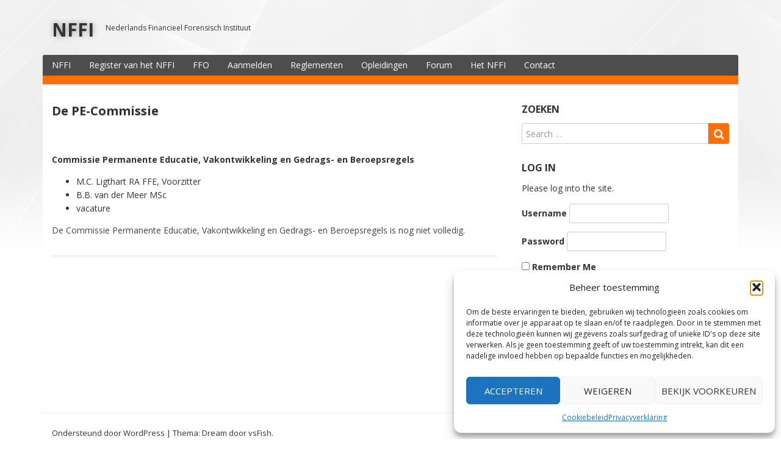

--- FILE ---
content_type: text/css
request_url: https://www.nffi.nl/wp-content/themes/dream/style.css?ver=1.0.24
body_size: 5264
content:
/*
Theme Name: Dream
Theme URI: http://vsfish.com/themes/dream/
Description: Dream is fully responsive WordPress theme.
Version: 1.0.24
Author: vsFish
Author URI: http://vsfish.com/
License: GNU General Public License v2 or later
License URI: http://www.gnu.org/licenses/gpl-2.0.html
Tags: one-column,two-columns,left-sidebar,right-sidebar,custom-background,custom-colors,custom-logo,custom-menu,editor-style,featured-images,post-formats,sticky-post,theme-options,threaded-comments,translation-ready,blog,news
Text Domain: dream
*/

/*--------------------------------------------------------------
>>> TABLE OF CONTENTS:
----------------------------------------------------------------
# General
# Header
# Navigation
# Content
# Post
# Widget
# Comments
# Navigation
# Search
# Footer
# Slider
# Responsive
--------------------------------------------------------------*/

/*--------------------------------------------------------------
# General
--------------------------------------------------------------*/

/* html */
html {
  font-family: sans-serif;
  font-size: 14px;
  -webkit-text-size-adjust: 100%;
  -ms-text-size-adjust: 100%;
}

/* body */
body {
  background-color: #ffffff;
}
body,
button,
input,
select,
optgroup,
textarea {
  color: #333333;
  font-family: "Open Sans", sans-serif;
  font-size: 14px;
  line-height: 1.6;
}

/* links */
a {
  color: #ff6f07;
  text-decoration:none;
  -webkit-transition: all 0.2s linear 0s;
  -moz-transition: all 0.2s linear 0s;
  -o-transition: all 0.2s linear 0s;
  transition: all 0.2s linear 0s;
}
a:hover, a:focus, a:active {
  color: #ff6f07;
  text-decoration:none;
}

/* forms */
button,
input[type="button"],
input[type="reset"],
input[type="submit"] {
  border: none;
  background: #ff6f07;
  color: #ffffff;
  text-transform:uppercase;
  font-size: 12px;
  line-height: 1.2;
  padding: 10px 12px;
  filter: alpha(opacity=100);
  opacity:1;

  -webkit-border-radius: 3px;
  -moz-border-radius: 3px;
  border-radius: 3px;

  -webkit-transition: all 0.2s linear 0s;
  -moz-transition: all 0.2s linear 0s;
  -o-transition: all 0.2s linear 0s;
  transition: all 0.2s linear 0s;
}
button:hover,
input[type="button"]:hover,
input[type="reset"]:hover,
input[type="submit"]:hover {
  filter: alpha(opacity=80);
  opacity:0.8;
}
button:active, button:focus,
input[type="button"]:active,
input[type="button"]:focus,
input[type="reset"]:active,
input[type="reset"]:focus,
input[type="submit"]:active,
input[type="submit"]:focus {
  filter: alpha(opacity=80);
  opacity:0.8;
}
input[type="text"],
input[type="email"],
input[type="url"],
input[type="password"],
input[type="search"],
input[type="number"],
input[type="tel"],
input[type="range"],
input[type="date"],
input[type="month"],
input[type="week"],
input[type="time"],
input[type="datetime"],
input[type="datetime-local"],
input[type="color"],
textarea {
  color: #666;
  border: 1px solid #ccc;
  padding: 4px;

  -webkit-border-radius: 3px;
  -moz-border-radius: 3px;
  border-radius: 3px;

  -webkit-box-shadow: none;
  -moz-box-shadow: none;
  box-shadow: none;

  -webkit-transition: all 0.2s linear 0s;
  -moz-transition: all 0.2s linear 0s;
  -o-transition: all 0.2s linear 0s;
  transition: all 0.2s linear 0s;
}
input[type="text"]:focus,
input[type="email"]:focus,
input[type="url"]:focus,
input[type="password"]:focus,
input[type="search"]:focus,
input[type="number"]:focus,
input[type="tel"]:focus,
input[type="range"]:focus,
input[type="date"]:focus,
input[type="month"]:focus,
input[type="week"]:focus,
input[type="time"]:focus,
input[type="datetime"]:focus,
input[type="datetime-local"]:focus,
input[type="color"]:focus,
textarea:focus {
  color: #111;
  border:1px solid #ff6f07;
  -webkit-box-shadow: none;
  -moz-box-shadow: none;
  box-shadow: none;
}
select {
  border: 1px solid #ccc;
}
textarea {
  width: 100%;
}

/* h1 - h6 */
h1, h2, h3, h4, h5, h6 {
  clear: both;
  margin:0 0 1em;
}
h1, .h1 { font-size: 29px; }
h2, .h2 { font-size: 26px; }
h3, .h3 { font-size: 23px; }
h4, .h4 { font-size: 20px; }
h5, .h5 { font-size: 17px; }
h6, .h6 { font-size: 14px; text-transform: uppercase; }

/* tags */
p {
  margin:0 0 1em;
}
ul, ol {
  margin:0 0 1em;
}
dfn, cite, em, i {
  font-style: italic;
}
blockquote {
  background-color: #f3f3f3;
  border-left: 4px solid #ff6f07;
  font-style: italic;
  margin: 0 0 10px;
  padding: 15px;
  font-size: 14px;
}
blockquote > p:last-child {
  margin: 0;
}
address {
  margin: 0 0 1.5em;
}
pre {
  background-color: rgba(0, 0, 0, 0.01);
  border: 1px solid rgba(51, 51, 51, 0.1);
  line-height: 1.2;
  margin-bottom: 1.6em;
  max-width: 100%;
  overflow: auto;
  overflow-wrap: break-word;
  padding: 0.8em;
  white-space: pre-wrap;

  -webkit-border-radius: 4px;
  -moz-border-radius: 4px;
  border-radius: 4px;
}
code {
  background-color: #f9f2f4;
  color: #c7254e;

  -webkit-border-radius: 4px;
  -moz-border-radius: 4px;
  border-radius: 4px;
}
code, kbd, tt, var {
  font-family: Monaco, Consolas, "Andale Mono", "DejaVu Sans Mono", monospace;
  font-size: 15px;
  font-size: 0.9375rem;
}
abbr, acronym {
  border-bottom: 1px dotted #666;
  cursor: help;
}
mark, ins {
  background: #fff9c0;
  text-decoration: none;
}
big {
  font-size: 125%;
}
dt {
  font-weight: bold;
}
dd {
  margin: 0 1.5em 1.5em;
}
table {
  border-collapse: collapse;
  border-spacing: 0;
  margin: 1.5em 0;
  width: 100%;
}
td,
th {
  padding: 0.75em;
  border: 1px solid rgba(51, 51, 51, 0.1);
}
img {
  height: auto;
  max-width: 100%;
}
embed, iframe, object, video {
  max-width: 100%;
}

/* caption */
.wp-caption {
  margin-bottom: 1.5em;
  max-width: 100%;
}
.wp-caption img[class*="wp-image-"] {
  display: block;
  margin-left: auto;
  margin-right: auto;
}
.wp-caption .wp-caption-text {
  margin: 0.8075em 0;
}
.wp-caption-text {
  text-align: center;
}

/* posts and pages */
.sticky {
  display: block;
}
.updated:not(.published) {
  display: none;
}
.page-links {
  clear: both;
  margin: 0 0 1.5em;
}

/* comments */
.comment-content a {
  word-wrap: break-word;
}
.bypostauthor {
  display: block;
}

/* alignments */
.alignleft {
  display: inline;
  float: left;
  margin-right: 1.5em;
}
.alignright {
  display: inline;
  float: right;
  margin-left: 1.5em;
}
.aligncenter {
  clear: both;
  display: block;
  margin-left: auto;
  margin-right: auto;
}

/*  gallery */
.gallery {
  margin-bottom: 1.5em;
}
.gallery-item {
  display: inline-block;
  text-align: center;
  vertical-align: top;
  width: 100%;
}
.gallery-columns-2 .gallery-item {
  max-width: 50%;
}
.gallery-columns-3 .gallery-item {
  max-width: 33.33%;
}
.gallery-columns-4 .gallery-item {
  max-width: 25%;
}
.gallery-columns-5 .gallery-item {
  max-width: 20%;
}
.gallery-columns-6 .gallery-item {
  max-width: 16.66%;
}
.gallery-columns-7 .gallery-item {
  max-width: 14.28%;
}
.gallery-columns-8 .gallery-item {
  max-width: 12.5%;
}
.gallery-columns-9 .gallery-item {
  max-width: 11.11%;
}
.gallery-caption {
  display: block;
}

/* Text meant only for screen readers. */
.screen-reader-text {
  clip: rect(1px, 1px, 1px, 1px);
  position: absolute !important;
  height: 1px;
  width: 1px;
  overflow: hidden;
  word-wrap: normal !important;
}

/*--------------------------------------------------------------
# Header
--------------------------------------------------------------*/

/*site-header*/
.site-header{}
.site-branding{
  padding:16px 15px 14px;
  line-height:0;
  position: relative;
}
.site-branding-logo{
  display:inline-block;
  min-height: 60px;
}

.custom-logo-link{
  line-height:0;
  font-size: 0;
  display:inline-block;
  vertical-align: middle;
  margin-right: 15px;
}

.site-title{
  margin:0;
  font-size:30px;
  font-weight:700;
  display:inline-block;
  padding:15px 0 10px;
  text-shadow: 0 0 10px #999999;
  line-height: 35px;
  vertical-align: middle;
}
.site-title a{
  color: #333333;
  display:inline-block;
}
.site-title a:hover,              
.site-title a:focus,
.site-title a:active{
  color: #ff6f07;
}
.site-description{
  display:inline;
  font-size:12px;
  line-height:1.2;
  padding:15px 0 0;
  margin:0 0 0 15px;
  vertical-align: middle;
}
.site-social{
  float: right;
  padding: 20px 0 0;
}
.site-social a{
  font-size: 20px;
  line-height: 32px;
  padding: 0 14px 0 0;
  text-shadow: 0 0 10px #999999;
}
.site-social a:last-child{
  padding: 0;
}
.site-social a i{
  color: #666666;
  -webkit-transition: all 0.2s linear 0s;
  -moz-transition: all 0.2s linear 0s;
  -o-transition: all 0.2s linear 0s;
  transition: all 0.2s linear 0s;
}
.site-social a:hover i,
.site-social a:focus i{
  color: #555555;
}

/*--------------------------------------------------------------
# Navigation
--------------------------------------------------------------*/

/*main-navigation*/
.main-navigation{
  width: 100%;
  clear: both;
  display:block;
  float:none;
  background:#4d4d4d;
  border-radius: 3px 3px 0 0;
  border-bottom: 2px solid #dcdcdc;
}

/* menu */
.main-navigation .menu {
  list-style: none;
  margin: 0;
  padding-left: 0;
  border-bottom: 14px solid #ff6f07;
}
.main-navigation .menu a{
  -webkit-transition: none;
  -moz-transition: none;
  -o-transition: none;
  transition: none;
}
.main-navigation .menu >li{
  float: left;
  position: relative;
}
.main-navigation .menu li:hover > ul,
.main-navigation .menu li.focus > ul {
  left: auto;
}
.main-navigation .menu >li >a{
  display: block;
  line-height:34px;
  padding:0 15px;
  color: #ffffff;
}
.main-navigation .menu >li >a:hover{
  background:#ff6f07;
}
.main-navigation .menu >li:first-child >a{
  border-radius:3px 0 0 0;
}
.main-navigation .current_page_item >a{
  background:#ff6f07;
}
.mr .menu >li:first-child >a{
  background:#ff6f07;
}
.main-navigation .menu >li ul{
  padding: 0;
  margin: 0;
  background:#4d4d4d;
  box-shadow: none;
  float: left;
  position: absolute;
  top: 100%;
  left: -999em;
  z-index: 99999;
}
.main-navigation .menu >li ul li{
  list-style: none;
  padding: 0;
  margin: 0;
  float: left;
  position: relative;
}
.main-navigation .menu >li ul li a{
  display: block;
  border-top:1px solid #5d5d5d;
  color: #ffffff;
  padding:7px 15px;
  width: 200px;
}
.main-navigation .menu >li ul li a:hover{
  background:#ff6f07;
}
.main-navigation .menu >li ul ul {
  left: -999em;
  top: 0;
}
.main-navigation .menu >li ul li:hover > ul,
.main-navigation .menu >li ul li.focus > ul {
  left: 100%;
}

/* menu-toggle */
.menu-toggle{
  height: 30px;
  line-height:30px;
  right: 0;
  position: absolute;
  top: 10px;
  width: 30px;
  padding:0;
  margin:0;
  cursor:pointer;
  background:none;
  border:none;
  box-shadow:none;
}
.menu-toggle i{
  color: #333333;
  font-size:26px;
}

.nav-content{
  border-top: 14px solid #ff6f07;
  border-bottom: 1px solid #dcdcdc;
  border-radius: 3px 3px 0 0;
}

/* responsive-nav */
.responsive-nav{
  margin: 0;
  background-color: #ffffff;
}
.responsive-nav >li{
  border-top: 1px solid rgba(125, 125, 125, 0.15);
}
.responsive-nav >li a{
  display: block;
  padding: 10px 15px;
  color: #303030;
}
.responsive-nav >li a:hover,
.responsive-nav >li a:focus{
  background: none;
  color: #ff6f07;
}
.responsive-nav >li ul{
  list-style: none;
}
.responsive-nav >li ul li{
  border-top: 1px solid rgba(125, 125, 125, 0.15);
}
.responsive-nav >li ul li a{
  display: block;
  padding: 10px 15px;
}
.responsive-nav >li ul li a:hover{
  background: none;
}
.navbar-collapse{
  box-shadow:none;
  padding: 0;
  border: none;
}

/*--------------------------------------------------------------
# Content
--------------------------------------------------------------*/

/*site-content*/
.site-content{}
.site-content-area{
  background-color: #ffffff;
  padding: 30px 0;
}

/*content-area*/
.content-area{
  padding-left: 15px;
  padding-right: 15px;
}
.sidebar-right .content-area{
  padding-left: 15px;
  padding-right: 5px;
}
.sidebar-left .content-area{
  padding-left: 5px;
  padding-right: 15px;
}

/*about-author*/
.about-author{
  padding: 30px 0;
  border-bottom: 1px solid #f2f2f2;
  font-size: 12px;
  line-height: 1.2;
}
.about-author-avatar{
  width: 60px;
  height: 60px;
  float: left;
}
.about-author-avatar a{
  display: block;
  width: 60px;
  height: 60px;
  line-height: 0;
}
.about-author-avatar img {
  width: 60px;
  height: 60px;
  
  -webkit-border-radius: 4px;
  -moz-border-radius: 4px;
  border-radius: 4px;
}
.about-author-bio-wrap{
  padding: 0 0 0 75px;
}
.about-author-name{
  margin: 0 0 10px;
}
.about-author-name a{
  color: #333333;
  font-weight: bold;
  font-size: 14px;
}
.about-author-name a:hover{
  color: #ff6f07;
}
.about-author-name span{
  color: #808080;
  margin-left: 5px;
}
.about-author-bio{
  line-height: 1.6;
  margin: 0 0 10px;
}
.about-author-link{
  color: #808080;
}
.about-author-link i {
  margin-left: 6px;
  position: relative;
  top: 1px;
}

/*--------------------------------------------------------------
# Post
--------------------------------------------------------------*/

/*post*/
.site-main .post,
.site-main .page{
  padding: 10px 0;
  border-bottom: 3px double #ebeded;
}
.site-main .post:first-child,
.site-main .page:first-child{
  margin: -30px 0 0;
}
.post-media{
  line-height:0;
  padding: 20px 0 0;
}
.post-media a{
  display:block;
  line-height:0;
  overflow: hidden;
}
.post-content{
  background:#ffffff;
}
.entry-header{}
.entry-title{
  font-size:20px;
  font-weight:700;
  color: #303030;
  line-height:1.2;
  padding: 20px 0 0;
  margin: 0;
  text-shadow: 0 1px 0 #dbdbdb;
}
.entry-title a{
  color: #303030;
}
.entry-title a:hover{
  color: #ff6f07;
}
.sticky .entry-title a{
  color: #ff6f07;
}
.entry-meta{
  line-height:1.2;
  font-size:12px;
  color: #808080;
  padding: 15px 0 0;
}
.entry-meta a{
  color: #808080;
}
.entry-meta a:hover{
  color: #ff6f07;
}
.entry-meta >span{
  margin:0 10px 0 0;
}
.entry-meta >span a{
  margin:0 2px 0 0;
}
.entry-meta .comments-link {
    float: right;
    margin: 0;
    text-align: right;
}
.entry-content{
  padding: 20px 0;
}
.entry-content img{
  margin-bottom:5px;
}
.entry-content p:last-of-type{
  margin-bottom:0;
}
.entry-footer{
  padding:0 0 20px;
  line-height:1.2;
  font-size:12px;
  color: #808080;
}
.entry-footer a{
  color: #808080;
}
.entry-footer a:hover{
  color: #ff6f07;
}
.entry-footer >span{
  margin:0 10px 0 0;
}
.entry-footer >span a{
  margin:0 2px 0 0;
}
.more-link{
  display:inline-block;
  padding:20px 0 0;
  color: #333333;
  font-size:12px;
  text-transform:uppercase;
  font-weight:700;
}
.error-404{
  min-height:400px;
}

/*--------------------------------------------------------------
# Widget
--------------------------------------------------------------*/

/*widget-area*/
.widget-area{
  padding-left: 15px;
  padding-right: 15px;
}
.sidebar-right .widget-area{
  padding-left: 5px;
  padding-right: 15px;
}
.sidebar-left .widget-area{
  padding-left: 15px;
  padding-right: 5px;
}
.widget{
  background:#ffffff;
  margin:0 0 30px;
}
.widget a{
  color: #333333;
}
.widget a:hover{
  color: #ff6f07;
}
.widget-title{
  font-weight:700;
  text-transform:uppercase;
  font-size:16px;
  line-height:1.2;
  margin:0 0 13px;
}
.widget >ul{
  list-style:none;
  margin:0;
  padding:0;
}
.widget >ul >li{
  line-height:1.2;
  padding:8px 0;
  border-bottom: 1px solid #f2f2f2;
}

/*widget_tag_cloud*/
.widget_tag_cloud{}
.widget_tag_cloud .tagcloud {
  padding: 5px 0 0;
  overflow: hidden;
}
.widget_tag_cloud a{
  display: inline-block;
  height: 30px;
  line-height: 30px;
  font-size: 14px !important;
  padding: 0 10px;
  margin: 0 5px 7px 0;
  text-align: center;
  border: 1px solid #f2f2f2;
  color: #404040;

  -webkit-border-radius: 3px;
  -moz-border-radius: 3px;
  border-radius: 3px;
}
.widget_tag_cloud a:hover {
  color: #ffffff !important;
  background-color: #ff6f07;
  border: 1px solid #ff6f07;
}

/*--------------------------------------------------------------
# Comments
--------------------------------------------------------------*/

/*comments-area*/
.comments-area{
  margin:0;
  padding: 30px 0;
}
.comments-title{
  font-weight:700;
  text-transform:uppercase;
  font-size:16px;
  line-height:1.2;
  margin:0;
}
.comment-list{
  margin:0;
  padding:0;
  list-style:none;
}
.comment,
.pingback{
  border-top: 1px solid #f2f2f2;
  padding:15px 0 0;
  margin:15px 0 0;
}
.comment-body{}
.comment-author{
  width:40px;
  height:40px;
  float:left;
}
.comment-author img{
  width:40px;
  height:40px;
  border-radius: 3px;
}
.comment-info{
  margin:0 0 0 52px;
}
.comment-meta{
  line-height:1.2;
  margin:0 0 10px;
  position:relative;
  color: #808080;
}
.comment-meta a{
  color: #808080;
}
.comment-meta a:hover{
  color: #ff6f07;
}
.comment-meta span{
  margin-right:5px;
}
.comment-meta span:last-of-type{
  margin-right:0;
}
.comment-meta .fn{
  font-weight:700;
  color: #333333;
}
.comment-meta .fn a{
  color: #333333;
}
.comment-meta .fn a:hover{
  color: #ff6f07;
}
.comment-meta .comment-metadata{
  font-size:10px;
  text-transform:uppercase;
}
.comment-meta .comment-edit{
  font-size:10px;
  text-transform:uppercase;
}
.comment-meta .reply{
  position:absolute;
  top:0;
  right:0;
}
.comment-meta .reply a{
  font-size:10px;
  text-transform:uppercase;
}
.comment-content{
  font-size:12px;
}
.comment-content p:last-of-type{
  margin-bottom:0;
}
.comment .children{
  list-style:none;
  margin:0 0 0 52px;
  padding:0;
}
.comment .comment-respond{
  margin:0 0 0 52px;
  padding:20px 0;
}
.no-comments{
  padding:30px 0 0;
  margin:0;
  font-weight:700;
}

/*comment-respond*/
.comment-respond{
  margin:0;
  padding: 0 0 30px;
}
.comment-reply-title{
  font-weight:700;
  text-transform:uppercase;
  font-size:16px;
  line-height:1.2;
  margin:0 0 10px;
  position:relative;
}
.comment-reply-title small{
  position:absolute;
  top:0;
  right:0;
  font-size:10px;
  text-transform:uppercase;
  font-weight:400;
}
.comment-reply-title small a{
  color: #808080;
}
.comment-form{}
.comment-form .logged-in-as{
  margin:0 0 10px;
  line-height:1.2;
  font-size:12px;
}
.comment-form .form_item{
  margin:0 0 8px;
}
.comment-form .form_item span{
  color: #808080;
  font-size:12px;
  line-height:0;
  text-transform:uppercase;
}
.comment-form .form-submit{
  margin:0;
}
.comment #respond{
  margin:0 0 0 56px;
  padding:10px 0 20px;
}
#respond textarea{
  height:100px;
}
#respond input[type="text"]{
  width:50%;
}

/*--------------------------------------------------------------
# Navigation
--------------------------------------------------------------*/

/*posts-navigation*/
.posts-navigation{
  margin: 0;
  padding: 30px 0;
  font-size:12px;
  line-height:1.2;
  text-transform:uppercase;
  font-weight:bold;
  overflow: hidden;
}
.posts-navigation .nav-previous{
  float: left;
  width: 50%;
}
.posts-navigation .nav-next{
  float: right;
  text-align: right;
  width: 50%;
}
.posts-navigation .nav-links{}
.posts-navigation .nav-links .nav-previous a,
.posts-navigation .nav-links .nav-next a{
  display:inline-block;
  padding:15px 20px;
  border: 1px solid #ebeded;
  color: #808080;
}
.posts-navigation .nav-links .nav-previous a:hover,
.posts-navigation .nav-links .nav-next a:hover{
  background:#f8f8f8;
  color: #ff6f07;
}

/*post-navigation*/
.post-navigation{
  margin: 0;
  padding: 30px 0;
  font-size:12px;
  line-height:1.2;
  overflow: hidden;
}
.post-navigation .nav-previous{
  float: left;
  width: 50%;
}
.post-navigation .nav-next{
  float: right;
  text-align: right;
  width: 50%;
}

/*comment-navigation*/
.comment-navigation{
  padding:30px 0;
  font-size:12px;
  line-height:1.2;
  text-transform:uppercase;
  overflow: hidden;
}
.comment-navigation .nav-previous{
  float: left;
  width: 50%;
}
.comment-navigation .nav-next{
  float: right;
  text-align: right;
  width: 50%;
}

/*pagination*/
.pagination{
  width: 100%;
  padding: 30px 0;
  margin: 0;
}
.pagination .nav-links{
  height:42px;
  line-height:40px;
  text-align:center;
  border: 1px solid #ebeded;
  font-weight:bold;
  position:relative;
}
.pagination .nav-links .fa {
  color: #ffffff;
}
.pagination .nav-links a,
.pagination .nav-links span {
  padding:0 10px;
  display:inline-block;
  height:40px;
}
.pagination .nav-links a {
  color: #555555;
}
.pagination .nav-links a:hover {
  color: #ff6f07;
}
.pagination .nav-links .prev {
  width:40px;
  height:40px;
  position:absolute;
  top:0;
  left:0;
  text-align:center;
  font-size:16px;
  background:#cccccc;
}
.pagination .nav-links .prev:hover {
  background:#999999;
}
.pagination .nav-links .next {
  width:40px;
  height:40px;
  position:absolute;
  top:0;
  right:0;
  text-align:center;
  font-size:16px;
  background:#cccccc;
}
.pagination .nav-links .next:hover {
  background:#999999;
}
.pagination .nav-links .current {
  color: #ff6f07;
}

/*page-header*/
.page-header{
  padding:15px 20px;
  background:#f2f2f2;
  margin:0;
  border-bottom:none;
}
.page-header .page-title{
  text-align:center;
  margin:0;
  line-height:1.2;
  font-size:16px;
  font-weight:700;
}
.page-header .archive-description{
  text-align:center;
  margin:0;
  line-height:1.2;
  font-size:12px;
  color: #808080;
  padding:10px 0 0;
}
.page-header .archive-description p{
  margin:0;
}

/*--------------------------------------------------------------
# Search
--------------------------------------------------------------*/

/*search-form*/
.search-form{}
.search-form label{
  display:none;
}
.search-form .search-field{
  height:34px;
  border-radius:3px 0 0 3px;
  padding:6px;
}
.search-form .search-submit{
  width:34px;
  height:34px;
  line-height:34px;
  text-align:center;
  font-size:18px;
  padding:0;
  border-radius:0 3px 3px 0;
}

/*--------------------------------------------------------------
# Footer
--------------------------------------------------------------*/

/*site-footer*/
.site-footer{}
.site-info{
  border-top: 1px solid #ebeded;
  background:#ffffff;
  padding:25px 15px;
  font-size:13px;
  line-height: 1.2;
}
.site-info a{
  color: #333333;
}
.site-info a:hover{
  color: #ff6f07;
}

.site-info-nav{
  width: 40%;
  float: right;
  text-align: right;
}
.site-info-nav >div{
  padding: 0 0 10px;
}
.site-info-nav >div:last-child{
  padding: 0;
}
.site-info-social{
}
.site-info-social >a{
  padding: 0 10px 0 0;
}
.site-info-social >a:last-child{
  padding: 0;
}
.site-info-social a i{
  font-size: 14px;
}

.site-info-menu{
}
.site-info-menu .footer-menu{
  margin: 0;
  padding: 0;
}
.site-info-menu .footer-menu >li{
  display: inline-block;
  margin: 0;
  padding: 0 10px 0 0;
}
.site-info-menu .footer-menu >li:last-child{
  padding: 0;
}
.site-info-menu .footer-menu >li >ul{
  display: none;
  margin: 0;
  padding: 0;
}

.site-info-copyright{
  text-align: left;
}
.have-site-info-nav{
  text-align: left;
  width: 60%;
  float: left;
  padding: 0 20px 0 0;
}

#back_top{
  bottom:20px;
  cursor:pointer;
  height:36px;
  filter: alpha(opacity=80);
  opacity:0.8;
  position:fixed;
  right:20px;
  text-align:center;
  width:36px;
  z-index:100;
  background:#444545;
  color: #ffffff;
  display: none;

  -webkit-border-radius: 3px;
  -moz-border-radius: 3px;
  border-radius: 3px;
}
#back_top:hover{
  filter: alpha(opacity=100);
  opacity: 1;
}
#back_top i {
  line-height:36px;
  font-size:24px;
  color: #ffffff;
}
#back_top.visible-button{
  display: block;
}

/*--------------------------------------------------------------
# Slider
--------------------------------------------------------------*/

#slider-text-box {
  color: #ffffff;
}
.slider-content {}
#featured-slider {
  position: relative;
}
.slider-text-wrap {
  position: absolute;
  bottom: 15%;
  left: 5%;
  width:90%;
}
.slider-text-wrap span{
  display:block;
}
.slider-text-wrap span a{
  display:inline-block;
}
.wide .slider-text-wrap {
  left: 15%;
}
#slider-title {
  font-size: 16px;
}
#slider-title a {
  color: #FFFFFF;
  padding: 10px;
  line-height: 1.2;
  background: #ff6f07;
}
#slider-content {
  background: none repeat scroll 0 0 rgb(255, 255, 255);
  background: none repeat scroll 0 0 rgba(255, 255, 255, 0.8);
  padding: 10px;
  display: inline-block;
  max-width: 40%;
  color: #777777;
  line-height:1.2;
  font-size:14px;
}
.slider-wrap {
  position: relative;
}
.owl-pagination {
  bottom: 15px;
  line-height: 0;
  position: absolute;
  text-align: center;
  width: 100%;
  z-index: 999;
}
.owl-theme .owl-controls{
  margin: 0;
}
.owl-theme .owl-controls .owl-page{
  display: inline-block;
  height: 6px;
  margin: 0 4px;
  overflow: hidden;
  width: 18px;
}
.owl-theme .owl-controls .owl-page span {
  background-color: #ffffff;
  color: #ffffff;
  display: inline-block;
  height: 6px;
  overflow: hidden;
  width: 18px;
  margin: 0;
  filter: alpha(opacity=100);
  opacity: 1;

  -webkit-border-radius: 0;
  -moz-border-radius: 0;
  border-radius: 0;
}
.owl-theme .owl-controls .owl-page:hover span, 
.owl-theme .owl-controls .owl-page:focus span, 
.owl-theme .owl-controls .active span{
  color: #ff6f07;
  background-color: #ff6f07;
}

/* carousel navigation */
.slider-wrap .owl-buttons {
  z-index: 11;
  display: none;
}
.slider-wrap:hover .owl-buttons{
  display: block;
}
.slider-wrap .owl-buttons .owl-prev{
  position: absolute;
  bottom: 50%;
  left: 0;
}
.slider-wrap .owl-buttons .owl-next{
  position: absolute;
  bottom: 50%;
  right: 0;
}
.slider-wrap .owl-theme .owl-controls .owl-buttons div {
  padding: 0;
  width: 46px;
  height: 46px;
  line-height: 46px;
  text-align: center;
  font-family: Arial, Helvetica, sans-serif;
  font-size: 16px;
  background: #ffffff;
  color: #ff6f07;
  margin-bottom: -23px;
  filter: alpha(opacity=80);
  opacity: 0.8;

  -webkit-border-radius: 4px;
  -moz-border-radius: 4px;
  border-radius: 4px;

  -webkit-transition: all 0.2s linear 0s;
  -moz-transition: all 0.2s linear 0s;
  -o-transition: all 0.2s linear 0s;
  transition: all 0.2s linear 0s;
}
.slider-wrap .owl-theme .owl-controls .owl-buttons div:hover {
  filter: alpha(opacity=100);
  opacity: 1;
}
.slider-wrap .owl-theme .owl-controls .owl-buttons div i {
  position: relative;
  top: 1px;
}

/*--------------------------------------------------------------
# Responsive
--------------------------------------------------------------*/

@media screen and (max-width: 991px){
  .site-branding-logo{
    width:100%;
    text-align:center;
  }
  .custom-logo-link{
    width: 100%;
    padding-top: 15px;
    padding-bottom: 15px;
    margin-right: 0;
  }
  .site-title{
    width: 100%;
  }
  .site-description{
    width: 100%;
  }
  .site-social{
    width: 100%;
    text-align: center;
  }
  .main-navigation{
    border-bottom: none;
  }
  .site-slider{
    margin-bottom: 15px;
  }
  .content-area{
    padding-left:15px;
    padding-right:15px;
  }
  .sidebar-right .content-area{
    padding-left:15px;
    padding-right:15px;
  }
  .sidebar-left .content-area{
    padding-left:15px;
    padding-right:15px;
  }
  .widget-area{
    padding-left:15px;
    padding-right:15px;
  }
  .sidebar-right .widget-area{
    padding-left:15px;
    padding-right:15px;
  }
  .sidebar-left .widget-area{
    padding-left:15px;
    padding-right:15px;
  }
  .site-info-copyright{
    text-align: center;
  }
  .have-site-info-nav{
    text-align:center;
    float:none;
    width:100%;
    padding:0;
  }
}
@media (max-width: 767px){
  .slider-title {
    font-size: 14px;
  }
  .slider-title a {
    padding: 5px;
  }
  .slider-text-wrap .slider-content {
    display: none;
  }
}